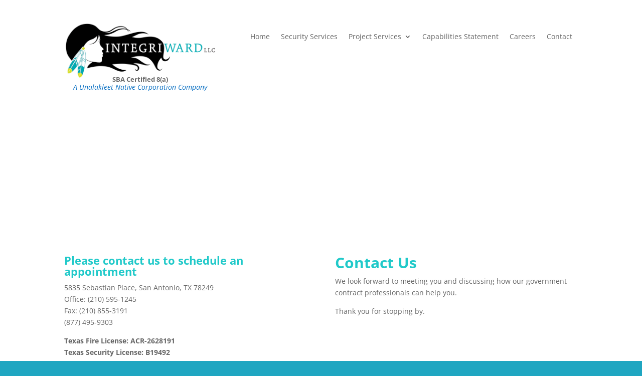

--- FILE ---
content_type: text/css
request_url: https://integriward.us/wp-content/et-cache/36/et-core-unified-36.min.css?ver=1767648796
body_size: -235
content:
.promo-slide-in{height:0px!important;min-height:0px!important;max-height:0px!important;margin:0!important;padding:0!important;border:none!important;overflow:hidden!important}.register-page .signup-form{padding-bottom:100px!important}@media only screen and (max-width:981px){#logo{transform:scale(1.6)}}#top-menu .sub-menu li a{line-height:1.3em}#main-footer div.container{width:100%!important;max-width:100%!important}#et-info-phone:before{display:none}

--- FILE ---
content_type: text/css
request_url: https://integriward.us/wp-content/et-cache/36/et-core-unified-tb-22963-tb-22652-deferred-36.min.css?ver=1767648797
body_size: 154
content:
.et_pb_section_0_tb_footer{min-height:683.9px}.et_pb_section_0_tb_footer.et_pb_section{padding-top:121px;padding-bottom:63px;margin-bottom:54px;background-color:#242424!important}.et_pb_row_0_tb_footer.et_pb_row{padding-top:11px!important;padding-bottom:0px!important;margin-top:-35px!important;margin-right:auto!important;margin-left:auto!important;padding-top:11px;padding-bottom:0px}.et_pb_image_0_tb_footer{padding-bottom:0px;margin-top:-30px!important;margin-bottom:4px!important;width:100%;text-align:center}.et_pb_code_0_tb_footer{margin-top:-6px!important;margin-bottom:-4px!important}.et_pb_image_1_tb_footer{padding-top:0px;padding-bottom:0px;margin-top:-15px!important;margin-right:328px!important;margin-bottom:13px!important;width:35%;text-align:center}.et_pb_menu_0_tb_footer.et_pb_menu ul li a{font-weight:700;font-size:16px;color:#0ba1c6!important}.et_pb_menu_0_tb_footer.et_pb_menu{background-color:RGBA(255,255,255,0)}.et_pb_menu_0_tb_footer.et_pb_menu ul li.current-menu-item a{color:#FFFFFF!important}.et_pb_menu_0_tb_footer.et_pb_menu .nav li ul,.et_pb_menu_0_tb_footer.et_pb_menu .et_mobile_menu,.et_pb_menu_0_tb_footer.et_pb_menu .et_mobile_menu ul{background-color:RGBA(255,255,255,0)!important}.et_pb_menu_0_tb_footer .et_pb_menu_inner_container>.et_pb_menu__logo-wrap,.et_pb_menu_0_tb_footer .et_pb_menu__logo-slot{width:auto;max-width:100%}.et_pb_menu_0_tb_footer .et_pb_menu_inner_container>.et_pb_menu__logo-wrap .et_pb_menu__logo img,.et_pb_menu_0_tb_footer .et_pb_menu__logo-slot .et_pb_menu__logo-wrap img{height:auto;max-height:none}.et_pb_menu_0_tb_footer .mobile_nav .mobile_menu_bar:before,.et_pb_menu_0_tb_footer .et_pb_menu__icon.et_pb_menu__search-button,.et_pb_menu_0_tb_footer .et_pb_menu__icon.et_pb_menu__close-search-button,.et_pb_menu_0_tb_footer .et_pb_menu__icon.et_pb_menu__cart-button{color:#20c9c9}.et_pb_image_0_tb_footer.et_pb_module,.et_pb_image_1_tb_footer.et_pb_module{margin-left:auto!important;margin-right:auto!important}@media only screen and (max-width:980px){.et_pb_image_0_tb_footer .et_pb_image_wrap img,.et_pb_image_1_tb_footer .et_pb_image_wrap img{width:auto}}@media only screen and (max-width:767px){.et_pb_image_0_tb_footer .et_pb_image_wrap img,.et_pb_image_1_tb_footer .et_pb_image_wrap img{width:auto}}